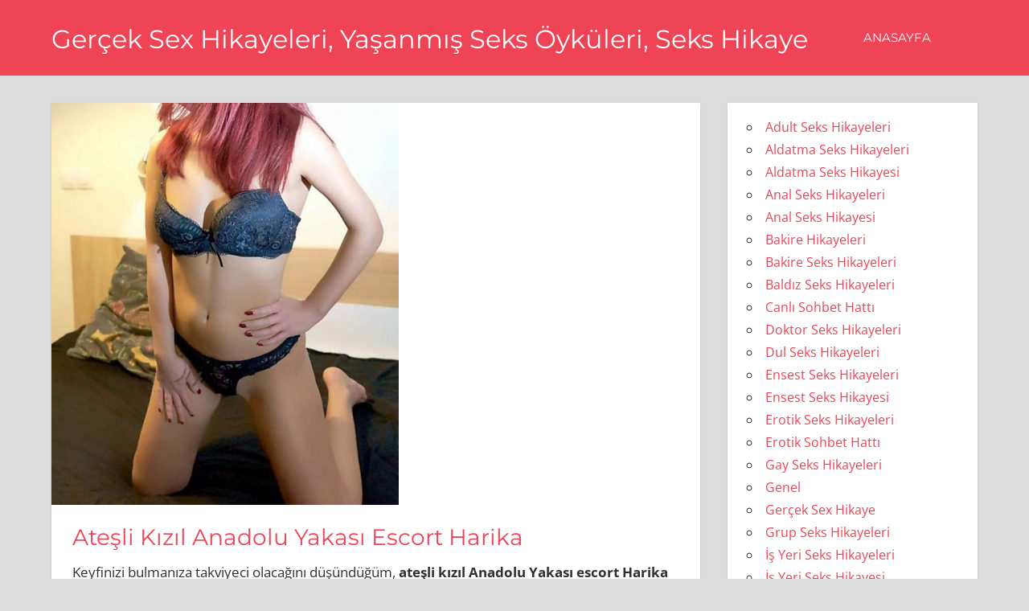

--- FILE ---
content_type: text/html; charset=UTF-8
request_url: https://gerceksexhikaye.com/atesli-kizil-anadolu-yakasi-escort-harika/
body_size: 10969
content:
<!DOCTYPE html>
<html lang="tr" prefix="og: https://ogp.me/ns#">

<head>
<meta charset="UTF-8">
<meta name="viewport" content="width=device-width, initial-scale=1">
<link rel="profile" href="https://gmpg.org/xfn/11">
<link rel="pingback" href="https://gerceksexhikaye.com/xmlrpc.php">


<!-- Rank Math PRO tarafından Arama Motoru Optimizasyonu - https://rankmath.com/ -->
<title>Ateşli Kızıl Anadolu Yakası Escort Harika - Gerçek Sex Hikayeleri, Yaşanmış Seks Öyküleri, Seks Hikaye</title>
<meta name="description" content="Keyfinizi bulmanıza takviyeci olacağını düşündüğüm, ateşli kızıl Anadolu Yakası escort Harika yaftasıyla, yanılgısız fiziğim ve muhteşem benliğim ile"/>
<meta name="robots" content="index, follow, max-snippet:-1, max-video-preview:-1, max-image-preview:large"/>
<link rel="canonical" href="https://gerceksexhikaye.com/atesli-kizil-anadolu-yakasi-escort-harika/" />
<meta property="og:locale" content="tr_TR" />
<meta property="og:type" content="article" />
<meta property="og:title" content="Ateşli Kızıl Anadolu Yakası Escort Harika - Gerçek Sex Hikayeleri, Yaşanmış Seks Öyküleri, Seks Hikaye" />
<meta property="og:description" content="Keyfinizi bulmanıza takviyeci olacağını düşündüğüm, ateşli kızıl Anadolu Yakası escort Harika yaftasıyla, yanılgısız fiziğim ve muhteşem benliğim ile" />
<meta property="og:url" content="https://gerceksexhikaye.com/atesli-kizil-anadolu-yakasi-escort-harika/" />
<meta property="og:site_name" content="Gerçek Sex Hikayeleri, Yaşanmış Seks Öyküleri, Seks Hikaye" />
<meta property="article:section" content="Resimler" />
<meta property="og:image" content="https://gerceksexhikaye.com/wp-content/uploads/2023/08/atesli-kizil-anadolu-yakasi-escort-harika.jpg" />
<meta property="og:image:secure_url" content="https://gerceksexhikaye.com/wp-content/uploads/2023/08/atesli-kizil-anadolu-yakasi-escort-harika.jpg" />
<meta property="og:image:width" content="432" />
<meta property="og:image:height" content="500" />
<meta property="og:image:alt" content="Ateşli Kızıl Anadolu Yakası Escort Harika" />
<meta property="og:image:type" content="image/jpeg" />
<meta property="article:published_time" content="2023-08-20T22:17:46+03:00" />
<meta name="twitter:card" content="summary_large_image" />
<meta name="twitter:title" content="Ateşli Kızıl Anadolu Yakası Escort Harika - Gerçek Sex Hikayeleri, Yaşanmış Seks Öyküleri, Seks Hikaye" />
<meta name="twitter:description" content="Keyfinizi bulmanıza takviyeci olacağını düşündüğüm, ateşli kızıl Anadolu Yakası escort Harika yaftasıyla, yanılgısız fiziğim ve muhteşem benliğim ile" />
<meta name="twitter:image" content="https://gerceksexhikaye.com/wp-content/uploads/2023/08/atesli-kizil-anadolu-yakasi-escort-harika.jpg" />
<meta name="twitter:label1" content="Yazan" />
<meta name="twitter:data1" content="admin" />
<meta name="twitter:label2" content="Okuma süresi" />
<meta name="twitter:data2" content="1 dakika" />
<script type="application/ld+json" class="rank-math-schema-pro">{"@context":"https://schema.org","@graph":[{"@type":["Person","Organization"],"@id":"https://gerceksexhikaye.com/#person","name":"Ger\u00e7ek Sex Hikayeleri, Ya\u015fanm\u0131\u015f Seks \u00d6yk\u00fcleri, Seks Hikaye"},{"@type":"WebSite","@id":"https://gerceksexhikaye.com/#website","url":"https://gerceksexhikaye.com","name":"Ger\u00e7ek Sex Hikayeleri, Ya\u015fanm\u0131\u015f Seks \u00d6yk\u00fcleri, Seks Hikaye","publisher":{"@id":"https://gerceksexhikaye.com/#person"},"inLanguage":"tr"},{"@type":"ImageObject","@id":"https://gerceksexhikaye.com/wp-content/uploads/2023/08/atesli-kizil-anadolu-yakasi-escort-harika.jpg","url":"https://gerceksexhikaye.com/wp-content/uploads/2023/08/atesli-kizil-anadolu-yakasi-escort-harika.jpg","width":"432","height":"500","caption":"Ate\u015fli K\u0131z\u0131l Anadolu Yakas\u0131 Escort Harika","inLanguage":"tr"},{"@type":"WebPage","@id":"https://gerceksexhikaye.com/atesli-kizil-anadolu-yakasi-escort-harika/#webpage","url":"https://gerceksexhikaye.com/atesli-kizil-anadolu-yakasi-escort-harika/","name":"Ate\u015fli K\u0131z\u0131l Anadolu Yakas\u0131 Escort Harika - Ger\u00e7ek Sex Hikayeleri, Ya\u015fanm\u0131\u015f Seks \u00d6yk\u00fcleri, Seks Hikaye","datePublished":"2023-08-20T22:17:46+03:00","dateModified":"2023-08-20T22:17:46+03:00","isPartOf":{"@id":"https://gerceksexhikaye.com/#website"},"primaryImageOfPage":{"@id":"https://gerceksexhikaye.com/wp-content/uploads/2023/08/atesli-kizil-anadolu-yakasi-escort-harika.jpg"},"inLanguage":"tr"},{"@type":"Person","@id":"https://gerceksexhikaye.com/author/admin/","name":"admin","url":"https://gerceksexhikaye.com/author/admin/","image":{"@type":"ImageObject","@id":"https://secure.gravatar.com/avatar/95738af45f9d18d032a91bb5a7ad918a2b3a2b54755685a94ba117ca666e813f?s=96&amp;d=mm&amp;r=g","url":"https://secure.gravatar.com/avatar/95738af45f9d18d032a91bb5a7ad918a2b3a2b54755685a94ba117ca666e813f?s=96&amp;d=mm&amp;r=g","caption":"admin","inLanguage":"tr"},"sameAs":["https://gerceksexhikaye.com"]},{"@type":"BlogPosting","headline":"Ate\u015fli K\u0131z\u0131l Anadolu Yakas\u0131 Escort Harika - Ger\u00e7ek Sex Hikayeleri, Ya\u015fanm\u0131\u015f Seks \u00d6yk\u00fcleri, Seks Hikaye","datePublished":"2023-08-20T22:17:46+03:00","dateModified":"2023-08-20T22:17:46+03:00","articleSection":"Resimler","author":{"@id":"https://gerceksexhikaye.com/author/admin/","name":"admin"},"publisher":{"@id":"https://gerceksexhikaye.com/#person"},"description":"Keyfinizi bulman\u0131za takviyeci olaca\u011f\u0131n\u0131 d\u00fc\u015f\u00fcnd\u00fc\u011f\u00fcm, ate\u015fli k\u0131z\u0131l Anadolu Yakas\u0131 escort Harika yaftas\u0131yla, yan\u0131lg\u0131s\u0131z fizi\u011fim ve muhte\u015fem benli\u011fim ile","name":"Ate\u015fli K\u0131z\u0131l Anadolu Yakas\u0131 Escort Harika - Ger\u00e7ek Sex Hikayeleri, Ya\u015fanm\u0131\u015f Seks \u00d6yk\u00fcleri, Seks Hikaye","@id":"https://gerceksexhikaye.com/atesli-kizil-anadolu-yakasi-escort-harika/#richSnippet","isPartOf":{"@id":"https://gerceksexhikaye.com/atesli-kizil-anadolu-yakasi-escort-harika/#webpage"},"image":{"@id":"https://gerceksexhikaye.com/wp-content/uploads/2023/08/atesli-kizil-anadolu-yakasi-escort-harika.jpg"},"inLanguage":"tr","mainEntityOfPage":{"@id":"https://gerceksexhikaye.com/atesli-kizil-anadolu-yakasi-escort-harika/#webpage"}}]}</script>
<!-- /Rank Math WordPress SEO eklentisi -->

<link rel="alternate" type="application/rss+xml" title="Gerçek Sex Hikayeleri, Yaşanmış Seks Öyküleri, Seks Hikaye &raquo; akışı" href="https://gerceksexhikaye.com/feed/" />
<link rel="alternate" type="application/rss+xml" title="Gerçek Sex Hikayeleri, Yaşanmış Seks Öyküleri, Seks Hikaye &raquo; yorum akışı" href="https://gerceksexhikaye.com/comments/feed/" />
<link rel="alternate" type="application/rss+xml" title="Gerçek Sex Hikayeleri, Yaşanmış Seks Öyküleri, Seks Hikaye &raquo; Ateşli Kızıl Anadolu Yakası Escort Harika yorum akışı" href="https://gerceksexhikaye.com/atesli-kizil-anadolu-yakasi-escort-harika/feed/" />
<link rel="alternate" title="oEmbed (JSON)" type="application/json+oembed" href="https://gerceksexhikaye.com/wp-json/oembed/1.0/embed?url=https%3A%2F%2Fgerceksexhikaye.com%2Fatesli-kizil-anadolu-yakasi-escort-harika%2F" />
<link rel="alternate" title="oEmbed (XML)" type="text/xml+oembed" href="https://gerceksexhikaye.com/wp-json/oembed/1.0/embed?url=https%3A%2F%2Fgerceksexhikaye.com%2Fatesli-kizil-anadolu-yakasi-escort-harika%2F&#038;format=xml" />
<style id='wp-img-auto-sizes-contain-inline-css' type='text/css'>
img:is([sizes=auto i],[sizes^="auto," i]){contain-intrinsic-size:3000px 1500px}
/*# sourceURL=wp-img-auto-sizes-contain-inline-css */
</style>
<link rel='stylesheet' id='napoli-theme-fonts-css' href='https://gerceksexhikaye.com/wp-content/fonts/a1603594267217146e7241d335f4b3c1.css?ver=20201110' type='text/css' media='all' />
<style id='wp-emoji-styles-inline-css' type='text/css'>

	img.wp-smiley, img.emoji {
		display: inline !important;
		border: none !important;
		box-shadow: none !important;
		height: 1em !important;
		width: 1em !important;
		margin: 0 0.07em !important;
		vertical-align: -0.1em !important;
		background: none !important;
		padding: 0 !important;
	}
/*# sourceURL=wp-emoji-styles-inline-css */
</style>
<style id='wp-block-library-inline-css' type='text/css'>
:root{--wp-block-synced-color:#7a00df;--wp-block-synced-color--rgb:122,0,223;--wp-bound-block-color:var(--wp-block-synced-color);--wp-editor-canvas-background:#ddd;--wp-admin-theme-color:#007cba;--wp-admin-theme-color--rgb:0,124,186;--wp-admin-theme-color-darker-10:#006ba1;--wp-admin-theme-color-darker-10--rgb:0,107,160.5;--wp-admin-theme-color-darker-20:#005a87;--wp-admin-theme-color-darker-20--rgb:0,90,135;--wp-admin-border-width-focus:2px}@media (min-resolution:192dpi){:root{--wp-admin-border-width-focus:1.5px}}.wp-element-button{cursor:pointer}:root .has-very-light-gray-background-color{background-color:#eee}:root .has-very-dark-gray-background-color{background-color:#313131}:root .has-very-light-gray-color{color:#eee}:root .has-very-dark-gray-color{color:#313131}:root .has-vivid-green-cyan-to-vivid-cyan-blue-gradient-background{background:linear-gradient(135deg,#00d084,#0693e3)}:root .has-purple-crush-gradient-background{background:linear-gradient(135deg,#34e2e4,#4721fb 50%,#ab1dfe)}:root .has-hazy-dawn-gradient-background{background:linear-gradient(135deg,#faaca8,#dad0ec)}:root .has-subdued-olive-gradient-background{background:linear-gradient(135deg,#fafae1,#67a671)}:root .has-atomic-cream-gradient-background{background:linear-gradient(135deg,#fdd79a,#004a59)}:root .has-nightshade-gradient-background{background:linear-gradient(135deg,#330968,#31cdcf)}:root .has-midnight-gradient-background{background:linear-gradient(135deg,#020381,#2874fc)}:root{--wp--preset--font-size--normal:16px;--wp--preset--font-size--huge:42px}.has-regular-font-size{font-size:1em}.has-larger-font-size{font-size:2.625em}.has-normal-font-size{font-size:var(--wp--preset--font-size--normal)}.has-huge-font-size{font-size:var(--wp--preset--font-size--huge)}.has-text-align-center{text-align:center}.has-text-align-left{text-align:left}.has-text-align-right{text-align:right}.has-fit-text{white-space:nowrap!important}#end-resizable-editor-section{display:none}.aligncenter{clear:both}.items-justified-left{justify-content:flex-start}.items-justified-center{justify-content:center}.items-justified-right{justify-content:flex-end}.items-justified-space-between{justify-content:space-between}.screen-reader-text{border:0;clip-path:inset(50%);height:1px;margin:-1px;overflow:hidden;padding:0;position:absolute;width:1px;word-wrap:normal!important}.screen-reader-text:focus{background-color:#ddd;clip-path:none;color:#444;display:block;font-size:1em;height:auto;left:5px;line-height:normal;padding:15px 23px 14px;text-decoration:none;top:5px;width:auto;z-index:100000}html :where(.has-border-color){border-style:solid}html :where([style*=border-top-color]){border-top-style:solid}html :where([style*=border-right-color]){border-right-style:solid}html :where([style*=border-bottom-color]){border-bottom-style:solid}html :where([style*=border-left-color]){border-left-style:solid}html :where([style*=border-width]){border-style:solid}html :where([style*=border-top-width]){border-top-style:solid}html :where([style*=border-right-width]){border-right-style:solid}html :where([style*=border-bottom-width]){border-bottom-style:solid}html :where([style*=border-left-width]){border-left-style:solid}html :where(img[class*=wp-image-]){height:auto;max-width:100%}:where(figure){margin:0 0 1em}html :where(.is-position-sticky){--wp-admin--admin-bar--position-offset:var(--wp-admin--admin-bar--height,0px)}@media screen and (max-width:600px){html :where(.is-position-sticky){--wp-admin--admin-bar--position-offset:0px}}

/*# sourceURL=wp-block-library-inline-css */
</style><style id='wp-block-categories-inline-css' type='text/css'>
.wp-block-categories{box-sizing:border-box}.wp-block-categories.alignleft{margin-right:2em}.wp-block-categories.alignright{margin-left:2em}.wp-block-categories.wp-block-categories-dropdown.aligncenter{text-align:center}.wp-block-categories .wp-block-categories__label{display:block;width:100%}
/*# sourceURL=https://gerceksexhikaye.com/wp-includes/blocks/categories/style.min.css */
</style>
<style id='global-styles-inline-css' type='text/css'>
:root{--wp--preset--aspect-ratio--square: 1;--wp--preset--aspect-ratio--4-3: 4/3;--wp--preset--aspect-ratio--3-4: 3/4;--wp--preset--aspect-ratio--3-2: 3/2;--wp--preset--aspect-ratio--2-3: 2/3;--wp--preset--aspect-ratio--16-9: 16/9;--wp--preset--aspect-ratio--9-16: 9/16;--wp--preset--color--black: #000000;--wp--preset--color--cyan-bluish-gray: #abb8c3;--wp--preset--color--white: #ffffff;--wp--preset--color--pale-pink: #f78da7;--wp--preset--color--vivid-red: #cf2e2e;--wp--preset--color--luminous-vivid-orange: #ff6900;--wp--preset--color--luminous-vivid-amber: #fcb900;--wp--preset--color--light-green-cyan: #7bdcb5;--wp--preset--color--vivid-green-cyan: #00d084;--wp--preset--color--pale-cyan-blue: #8ed1fc;--wp--preset--color--vivid-cyan-blue: #0693e3;--wp--preset--color--vivid-purple: #9b51e0;--wp--preset--color--primary: #ee4455;--wp--preset--color--secondary: #d52b3c;--wp--preset--color--tertiary: #bb1122;--wp--preset--color--accent: #4466ee;--wp--preset--color--highlight: #eee644;--wp--preset--color--light-gray: #e0e0e0;--wp--preset--color--gray: #999999;--wp--preset--color--dark-gray: #303030;--wp--preset--gradient--vivid-cyan-blue-to-vivid-purple: linear-gradient(135deg,rgb(6,147,227) 0%,rgb(155,81,224) 100%);--wp--preset--gradient--light-green-cyan-to-vivid-green-cyan: linear-gradient(135deg,rgb(122,220,180) 0%,rgb(0,208,130) 100%);--wp--preset--gradient--luminous-vivid-amber-to-luminous-vivid-orange: linear-gradient(135deg,rgb(252,185,0) 0%,rgb(255,105,0) 100%);--wp--preset--gradient--luminous-vivid-orange-to-vivid-red: linear-gradient(135deg,rgb(255,105,0) 0%,rgb(207,46,46) 100%);--wp--preset--gradient--very-light-gray-to-cyan-bluish-gray: linear-gradient(135deg,rgb(238,238,238) 0%,rgb(169,184,195) 100%);--wp--preset--gradient--cool-to-warm-spectrum: linear-gradient(135deg,rgb(74,234,220) 0%,rgb(151,120,209) 20%,rgb(207,42,186) 40%,rgb(238,44,130) 60%,rgb(251,105,98) 80%,rgb(254,248,76) 100%);--wp--preset--gradient--blush-light-purple: linear-gradient(135deg,rgb(255,206,236) 0%,rgb(152,150,240) 100%);--wp--preset--gradient--blush-bordeaux: linear-gradient(135deg,rgb(254,205,165) 0%,rgb(254,45,45) 50%,rgb(107,0,62) 100%);--wp--preset--gradient--luminous-dusk: linear-gradient(135deg,rgb(255,203,112) 0%,rgb(199,81,192) 50%,rgb(65,88,208) 100%);--wp--preset--gradient--pale-ocean: linear-gradient(135deg,rgb(255,245,203) 0%,rgb(182,227,212) 50%,rgb(51,167,181) 100%);--wp--preset--gradient--electric-grass: linear-gradient(135deg,rgb(202,248,128) 0%,rgb(113,206,126) 100%);--wp--preset--gradient--midnight: linear-gradient(135deg,rgb(2,3,129) 0%,rgb(40,116,252) 100%);--wp--preset--font-size--small: 13px;--wp--preset--font-size--medium: 20px;--wp--preset--font-size--large: 36px;--wp--preset--font-size--x-large: 42px;--wp--preset--spacing--20: 0.44rem;--wp--preset--spacing--30: 0.67rem;--wp--preset--spacing--40: 1rem;--wp--preset--spacing--50: 1.5rem;--wp--preset--spacing--60: 2.25rem;--wp--preset--spacing--70: 3.38rem;--wp--preset--spacing--80: 5.06rem;--wp--preset--shadow--natural: 6px 6px 9px rgba(0, 0, 0, 0.2);--wp--preset--shadow--deep: 12px 12px 50px rgba(0, 0, 0, 0.4);--wp--preset--shadow--sharp: 6px 6px 0px rgba(0, 0, 0, 0.2);--wp--preset--shadow--outlined: 6px 6px 0px -3px rgb(255, 255, 255), 6px 6px rgb(0, 0, 0);--wp--preset--shadow--crisp: 6px 6px 0px rgb(0, 0, 0);}:where(.is-layout-flex){gap: 0.5em;}:where(.is-layout-grid){gap: 0.5em;}body .is-layout-flex{display: flex;}.is-layout-flex{flex-wrap: wrap;align-items: center;}.is-layout-flex > :is(*, div){margin: 0;}body .is-layout-grid{display: grid;}.is-layout-grid > :is(*, div){margin: 0;}:where(.wp-block-columns.is-layout-flex){gap: 2em;}:where(.wp-block-columns.is-layout-grid){gap: 2em;}:where(.wp-block-post-template.is-layout-flex){gap: 1.25em;}:where(.wp-block-post-template.is-layout-grid){gap: 1.25em;}.has-black-color{color: var(--wp--preset--color--black) !important;}.has-cyan-bluish-gray-color{color: var(--wp--preset--color--cyan-bluish-gray) !important;}.has-white-color{color: var(--wp--preset--color--white) !important;}.has-pale-pink-color{color: var(--wp--preset--color--pale-pink) !important;}.has-vivid-red-color{color: var(--wp--preset--color--vivid-red) !important;}.has-luminous-vivid-orange-color{color: var(--wp--preset--color--luminous-vivid-orange) !important;}.has-luminous-vivid-amber-color{color: var(--wp--preset--color--luminous-vivid-amber) !important;}.has-light-green-cyan-color{color: var(--wp--preset--color--light-green-cyan) !important;}.has-vivid-green-cyan-color{color: var(--wp--preset--color--vivid-green-cyan) !important;}.has-pale-cyan-blue-color{color: var(--wp--preset--color--pale-cyan-blue) !important;}.has-vivid-cyan-blue-color{color: var(--wp--preset--color--vivid-cyan-blue) !important;}.has-vivid-purple-color{color: var(--wp--preset--color--vivid-purple) !important;}.has-black-background-color{background-color: var(--wp--preset--color--black) !important;}.has-cyan-bluish-gray-background-color{background-color: var(--wp--preset--color--cyan-bluish-gray) !important;}.has-white-background-color{background-color: var(--wp--preset--color--white) !important;}.has-pale-pink-background-color{background-color: var(--wp--preset--color--pale-pink) !important;}.has-vivid-red-background-color{background-color: var(--wp--preset--color--vivid-red) !important;}.has-luminous-vivid-orange-background-color{background-color: var(--wp--preset--color--luminous-vivid-orange) !important;}.has-luminous-vivid-amber-background-color{background-color: var(--wp--preset--color--luminous-vivid-amber) !important;}.has-light-green-cyan-background-color{background-color: var(--wp--preset--color--light-green-cyan) !important;}.has-vivid-green-cyan-background-color{background-color: var(--wp--preset--color--vivid-green-cyan) !important;}.has-pale-cyan-blue-background-color{background-color: var(--wp--preset--color--pale-cyan-blue) !important;}.has-vivid-cyan-blue-background-color{background-color: var(--wp--preset--color--vivid-cyan-blue) !important;}.has-vivid-purple-background-color{background-color: var(--wp--preset--color--vivid-purple) !important;}.has-black-border-color{border-color: var(--wp--preset--color--black) !important;}.has-cyan-bluish-gray-border-color{border-color: var(--wp--preset--color--cyan-bluish-gray) !important;}.has-white-border-color{border-color: var(--wp--preset--color--white) !important;}.has-pale-pink-border-color{border-color: var(--wp--preset--color--pale-pink) !important;}.has-vivid-red-border-color{border-color: var(--wp--preset--color--vivid-red) !important;}.has-luminous-vivid-orange-border-color{border-color: var(--wp--preset--color--luminous-vivid-orange) !important;}.has-luminous-vivid-amber-border-color{border-color: var(--wp--preset--color--luminous-vivid-amber) !important;}.has-light-green-cyan-border-color{border-color: var(--wp--preset--color--light-green-cyan) !important;}.has-vivid-green-cyan-border-color{border-color: var(--wp--preset--color--vivid-green-cyan) !important;}.has-pale-cyan-blue-border-color{border-color: var(--wp--preset--color--pale-cyan-blue) !important;}.has-vivid-cyan-blue-border-color{border-color: var(--wp--preset--color--vivid-cyan-blue) !important;}.has-vivid-purple-border-color{border-color: var(--wp--preset--color--vivid-purple) !important;}.has-vivid-cyan-blue-to-vivid-purple-gradient-background{background: var(--wp--preset--gradient--vivid-cyan-blue-to-vivid-purple) !important;}.has-light-green-cyan-to-vivid-green-cyan-gradient-background{background: var(--wp--preset--gradient--light-green-cyan-to-vivid-green-cyan) !important;}.has-luminous-vivid-amber-to-luminous-vivid-orange-gradient-background{background: var(--wp--preset--gradient--luminous-vivid-amber-to-luminous-vivid-orange) !important;}.has-luminous-vivid-orange-to-vivid-red-gradient-background{background: var(--wp--preset--gradient--luminous-vivid-orange-to-vivid-red) !important;}.has-very-light-gray-to-cyan-bluish-gray-gradient-background{background: var(--wp--preset--gradient--very-light-gray-to-cyan-bluish-gray) !important;}.has-cool-to-warm-spectrum-gradient-background{background: var(--wp--preset--gradient--cool-to-warm-spectrum) !important;}.has-blush-light-purple-gradient-background{background: var(--wp--preset--gradient--blush-light-purple) !important;}.has-blush-bordeaux-gradient-background{background: var(--wp--preset--gradient--blush-bordeaux) !important;}.has-luminous-dusk-gradient-background{background: var(--wp--preset--gradient--luminous-dusk) !important;}.has-pale-ocean-gradient-background{background: var(--wp--preset--gradient--pale-ocean) !important;}.has-electric-grass-gradient-background{background: var(--wp--preset--gradient--electric-grass) !important;}.has-midnight-gradient-background{background: var(--wp--preset--gradient--midnight) !important;}.has-small-font-size{font-size: var(--wp--preset--font-size--small) !important;}.has-medium-font-size{font-size: var(--wp--preset--font-size--medium) !important;}.has-large-font-size{font-size: var(--wp--preset--font-size--large) !important;}.has-x-large-font-size{font-size: var(--wp--preset--font-size--x-large) !important;}
/*# sourceURL=global-styles-inline-css */
</style>

<style id='classic-theme-styles-inline-css' type='text/css'>
/*! This file is auto-generated */
.wp-block-button__link{color:#fff;background-color:#32373c;border-radius:9999px;box-shadow:none;text-decoration:none;padding:calc(.667em + 2px) calc(1.333em + 2px);font-size:1.125em}.wp-block-file__button{background:#32373c;color:#fff;text-decoration:none}
/*# sourceURL=/wp-includes/css/classic-themes.min.css */
</style>
<link rel='stylesheet' id='napoli-stylesheet-css' href='https://gerceksexhikaye.com/wp-content/themes/sevgi/style.css?ver=2.1.2' type='text/css' media='all' />
<style id='napoli-stylesheet-inline-css' type='text/css'>
.site-description { position: absolute; clip: rect(1px, 1px, 1px, 1px); width: 1px; height: 1px; overflow: hidden; }
/*# sourceURL=napoli-stylesheet-inline-css */
</style>
<link rel='stylesheet' id='napoli-safari-flexbox-fixes-css' href='https://gerceksexhikaye.com/wp-content/themes/sevgi/assets/css/safari-flexbox-fixes.css?ver=20200420' type='text/css' media='all' />
<link rel='stylesheet' id='genericons-css' href='https://gerceksexhikaye.com/wp-content/themes/sevgi/assets/genericons/genericons.css?ver=3.4.1' type='text/css' media='all' />
<script type="text/javascript" src="https://gerceksexhikaye.com/wp-includes/js/jquery/jquery.min.js?ver=3.7.1" id="jquery-core-js"></script>
<script type="text/javascript" src="https://gerceksexhikaye.com/wp-includes/js/jquery/jquery-migrate.min.js?ver=3.4.1" id="jquery-migrate-js"></script>
<script type="text/javascript" src="https://gerceksexhikaye.com/wp-content/themes/sevgi/assets/js/svgxuse.min.js?ver=1.2.6" id="svgxuse-js"></script>
<link rel="https://api.w.org/" href="https://gerceksexhikaye.com/wp-json/" /><link rel="alternate" title="JSON" type="application/json" href="https://gerceksexhikaye.com/wp-json/wp/v2/posts/4091" /><link rel="EditURI" type="application/rsd+xml" title="RSD" href="https://gerceksexhikaye.com/xmlrpc.php?rsd" />
<meta name="generator" content="WordPress 6.9" />
<link rel='shortlink' href='https://gerceksexhikaye.com/?p=4091' />
			<link rel="amphtml" href="https://ertd23m.kaanbey8.site//atesli-kizil-anadolu-yakasi-escort-harika">
			<link rel="icon" href="https://gerceksexhikaye.com/wp-content/uploads/2022/02/cropped-sexfavicon-32x32.jpg" sizes="32x32" />
<link rel="icon" href="https://gerceksexhikaye.com/wp-content/uploads/2022/02/cropped-sexfavicon-192x192.jpg" sizes="192x192" />
<link rel="apple-touch-icon" href="https://gerceksexhikaye.com/wp-content/uploads/2022/02/cropped-sexfavicon-180x180.jpg" />
<meta name="msapplication-TileImage" content="https://gerceksexhikaye.com/wp-content/uploads/2022/02/cropped-sexfavicon-270x270.jpg" />
</head>

<body data-rsssl=1 class="wp-singular post-template-default single single-post postid-4091 single-format-standard wp-embed-responsive wp-theme-sevgi post-layout-two-columns post-layout-columns">

	<div id="page" class="hfeed site">

		<a class="skip-link screen-reader-text" href="#content">Skip to content</a>

		<header id="masthead" class="site-header clearfix" role="banner">

			<div class="header-main container clearfix">

				<div id="logo" class="site-branding clearfix">

										
			<p class="site-title"><a href="https://gerceksexhikaye.com/" rel="home">Gerçek Sex Hikayeleri, Yaşanmış Seks Öyküleri, Seks Hikaye</a></p>

							
			<p class="site-description">Gerçek sex hikayeleri sitesi olan gerceksexhikaye.com ile Yaşanmış seks hikayelerini 7/24 kesintisiz okuyabilirsiniz.</p>

		
				</div><!-- .site-branding -->

				

	<button class="mobile-menu-toggle menu-toggle" aria-controls="primary-menu" aria-expanded="false" >
		<svg class="icon icon-menu" aria-hidden="true" role="img"> <use xlink:href="https://gerceksexhikaye.com/wp-content/themes/sevgi/assets/icons/genericons-neue.svg#menu"></use> </svg><svg class="icon icon-close" aria-hidden="true" role="img"> <use xlink:href="https://gerceksexhikaye.com/wp-content/themes/sevgi/assets/icons/genericons-neue.svg#close"></use> </svg>		<span class="menu-toggle-text screen-reader-text">Menu</span>
	</button>



	<div class="primary-navigation" >

		
			<nav id="site-navigation" class="main-navigation" role="navigation" aria-label="Primary Menu">

				<ul id="primary-menu" class="menu"><li id="menu-item-11" class="menu-item menu-item-type-custom menu-item-object-custom menu-item-11"><a href="/index.php">Anasayfa</a></li>
</ul>			</nav><!-- #site-navigation -->

		
		
	</div><!-- .primary-navigation -->



			</div><!-- .header-main -->

			
		</header><!-- #masthead -->

		
		
		<div id="content" class="site-content container clearfix">

	<section id="primary" class="content-single content-area">
		<main id="main" class="site-main" role="main">

		
<article id="post-4091" class="post-4091 post type-post status-publish format-standard has-post-thumbnail hentry category-resimler">

	<img width="432" height="500" src="https://gerceksexhikaye.com/wp-content/uploads/2023/08/atesli-kizil-anadolu-yakasi-escort-harika.jpg" class="attachment-post-thumbnail size-post-thumbnail wp-post-image" alt="Ateşli Kızıl Anadolu Yakası Escort Harika" decoding="async" fetchpriority="high" srcset="https://gerceksexhikaye.com/wp-content/uploads/2023/08/atesli-kizil-anadolu-yakasi-escort-harika.jpg 432w, https://gerceksexhikaye.com/wp-content/uploads/2023/08/atesli-kizil-anadolu-yakasi-escort-harika-259x300.jpg 259w" sizes="(max-width: 432px) 100vw, 432px" />
	<div class="post-content clearfix">

		<header class="entry-header">

			<h1 class="entry-title">Ateşli Kızıl Anadolu Yakası Escort Harika</h1>
		</header><!-- .entry-header -->

		<div class="entry-content clearfix">

			<div class="b-article-ext">
<p>Keyfinizi bulmanıza takviyeci olacağını düşündüğüm, <strong>ateşli kızıl Anadolu Yakası escort Harika </strong>yaftasıyla, yanılgısız fiziğim ve muhteşem benliğim ile yaşamınıza renk kazandıracağıma inanıyorum. Kıpkızıl, sırma saçlarımın, dolgun kalçalarıma kadar uzanmasıyla birlikte hoşluğum kattığı ekstra ahenk ile beraberliğimizde mutlu olmamanıza şans tanımayacağımı usunuzdan çıkartmayınız. Siz bedelli partnerlerim için görüşmelerimi lüks yerlerde hakikatleştirerek, nitelikten ödün vermemeye gayret gösteriyorum.</p>
<p>Sohbet etmeyi ve insanlarla sıkı fıkı olmaktan sanki çok severim. Bu nedenle de <strong>Anadolu Yakası escort bayan </strong>olarak beraber olacağım partnerlerimle de ilişki evveli tatlı bir sohbete hayır dememekteyim. Sizlerin de konuşacağı birkaç şey olabilmesi için kendim hakkımda birkaç bilgi vermek isterim. Öncelikle sektöre faal olarak atılmadan evvel diyebilirim ki hiçbir yerde sanki dikiş yakalayamadım. Gerek kızıl yaradılış gerekse de seksi bedenim, etrafımda ki beyefendilerin dikkatini işinden çok bana vermesi, işin topallamasına neden oluyordu. Bu vaziyetten ben ne kadar rahatsız olmasam da, işverenin gerçekten canını sıkıyordu. Bu vesileyle işten çıktım diyebilirim. ŝimdi ise arzuladığım zevkler kısmetinde, siz bedelli partnerlerimle sevgilileri çekemetecek derecede sıcaklıkta hizmetimi sürdürmeye devam ediyorum.</p>
<p>Siz bedelli partnerlerimin <strong>Anadolu Yakası escort </strong>olarak, yatakta ki zevkine ehemmiyet göstermekteyim. Netice olarak bir fiyat karşılığında mutlu olmak istiyorsunuz ve vaziyetten mustarip kalmak istemezsiniz. Bu sebeple hem kendi zevklerimi hem de sizin hayallerinizi hakikatliğe kavuşturmak için tam becerilerimi ortaya koymaktan geri kalmamaktayım. İşte, asıl isteği elde etmek isterseniz, hemen altta ki telefon numarasından bana erişmenizi nasihat ederim.</p>
</div>

			
		</div><!-- .entry-content -->

		<footer class="entry-footer">

			
		</footer><!-- .entry-footer -->

	</div>

	
	
	<nav class="navigation post-navigation" aria-label="Yazılar">
		<h2 class="screen-reader-text">Yazı gezinmesi</h2>
		<div class="nav-links"><div class="nav-previous"><a href="https://gerceksexhikaye.com/sinirsiz-yeni-anadolu-yakasi-escort-reyhan/" rel="prev"><span class="nav-link-text">Previous Post</span><h3 class="entry-title">Sınırsız Yeni Anadolu Yakası Escort Reyhan</h3></a></div><div class="nav-next"><a href="https://gerceksexhikaye.com/anadolu-yakasi-ozel-grup-escort-aleda/" rel="next"><span class="nav-link-text">Next Post</span><h3 class="entry-title">Anadolu Yakası Özel Grup Escort Aleda</h3></a></div></div>
	</nav>
	<div class="entry-meta clearfix"><span class="meta-date"><a href="https://gerceksexhikaye.com/atesli-kizil-anadolu-yakasi-escort-harika/" title="22:17" rel="bookmark"><time class="entry-date published updated" datetime="2023-08-20T22:17:46+03:00">20 Ağustos 2023</time></a></span><span class="meta-author"> <span class="author vcard"><a class="url fn n" href="https://gerceksexhikaye.com/author/admin/" title="View all posts by admin" rel="author">admin</a></span></span><span class="meta-category"> <a href="https://gerceksexhikaye.com/resimler/" rel="category tag">Resimler</a></span><span class="meta-comments"> <a href="https://gerceksexhikaye.com/atesli-kizil-anadolu-yakasi-escort-harika/#respond">Leave a comment</a></span></div>
</article>
	<div id="respond" class="comment-respond">
		<h3 id="reply-title" class="comment-reply-title">Bir yanıt yazın <small><a rel="nofollow" id="cancel-comment-reply-link" href="/atesli-kizil-anadolu-yakasi-escort-harika/#respond" style="display:none;">Yanıtı iptal et</a></small></h3><p class="must-log-in">Yorum yapabilmek için <a href="https://gerceksexhikaye.com/wp-login.php?redirect_to=https%3A%2F%2Fgerceksexhikaye.com%2Fatesli-kizil-anadolu-yakasi-escort-harika%2F">oturum açmalısınız</a>.</p>	</div><!-- #respond -->
	
		</main><!-- #main -->
	</section><!-- #primary -->

	
	<section id="secondary" class="sidebar widget-area clearfix" role="complementary">

		<div class="widget-wrap"><aside id="block-7" class="widget widget_block widget_categories clearfix"><ul class="wp-block-categories-list wp-block-categories">	<li class="cat-item cat-item-4"><a href="https://gerceksexhikaye.com/adult-seks-hikayeleri/">Adult Seks Hikayeleri</a>
</li>
	<li class="cat-item cat-item-5"><a href="https://gerceksexhikaye.com/aldatma-seks-hikayeleri/">Aldatma Seks Hikayeleri</a>
</li>
	<li class="cat-item cat-item-6"><a href="https://gerceksexhikaye.com/aldatma-seks-hikayesi/">Aldatma Seks Hikayesi</a>
</li>
	<li class="cat-item cat-item-7"><a href="https://gerceksexhikaye.com/anal-seks-hikayeleri/">Anal Seks Hikayeleri</a>
</li>
	<li class="cat-item cat-item-8"><a href="https://gerceksexhikaye.com/anal-seks-hikayesi/">Anal Seks Hikayesi</a>
</li>
	<li class="cat-item cat-item-9"><a href="https://gerceksexhikaye.com/bakire-hikayeleri/">Bakire Hikayeleri</a>
</li>
	<li class="cat-item cat-item-10"><a href="https://gerceksexhikaye.com/bakire-seks-hikayeleri/">Bakire Seks Hikayeleri</a>
</li>
	<li class="cat-item cat-item-11"><a href="https://gerceksexhikaye.com/baldiz-seks-hikayeleri/">Baldız Seks Hikayeleri</a>
</li>
	<li class="cat-item cat-item-12"><a href="https://gerceksexhikaye.com/canli-sohbet-hatti/">Canlı Sohbet Hattı</a>
</li>
	<li class="cat-item cat-item-13"><a href="https://gerceksexhikaye.com/doktor-seks-hikayeleri/">Doktor Seks Hikayeleri</a>
</li>
	<li class="cat-item cat-item-14"><a href="https://gerceksexhikaye.com/dul-seks-hikayeleri/">Dul Seks Hikayeleri</a>
</li>
	<li class="cat-item cat-item-15"><a href="https://gerceksexhikaye.com/ensest-seks-hikayeleri/">Ensest Seks Hikayeleri</a>
</li>
	<li class="cat-item cat-item-16"><a href="https://gerceksexhikaye.com/ensest-seks-hikayesi/">Ensest Seks Hikayesi</a>
</li>
	<li class="cat-item cat-item-17"><a href="https://gerceksexhikaye.com/erotik-seks-hikayeleri/">Erotik Seks Hikayeleri</a>
</li>
	<li class="cat-item cat-item-18"><a href="https://gerceksexhikaye.com/erotik-sohbet-hatti/">Erotik Sohbet Hattı</a>
</li>
	<li class="cat-item cat-item-19"><a href="https://gerceksexhikaye.com/gay-seks-hikayeleri/">Gay Seks Hikayeleri</a>
</li>
	<li class="cat-item cat-item-20"><a href="https://gerceksexhikaye.com/genel/">Genel</a>
</li>
	<li class="cat-item cat-item-1"><a href="https://gerceksexhikaye.com/gercek-sex-hikaye/">Gerçek Sex Hikaye</a>
</li>
	<li class="cat-item cat-item-21"><a href="https://gerceksexhikaye.com/grup-seks-hikayeleri/">Grup Seks Hikayeleri</a>
</li>
	<li class="cat-item cat-item-22"><a href="https://gerceksexhikaye.com/is-yeri-seks-hikayeleri/">İş Yeri Seks Hikayeleri</a>
</li>
	<li class="cat-item cat-item-23"><a href="https://gerceksexhikaye.com/is-yeri-seks-hikayesi/">İş Yeri Seks Hikayesi</a>
</li>
	<li class="cat-item cat-item-25"><a href="https://gerceksexhikaye.com/kizlik-bozma-hikayeleri/">Kızlık Bozma Hikayeleri</a>
</li>
	<li class="cat-item cat-item-26"><a href="https://gerceksexhikaye.com/kizlik-bozma-seks-hikayeleri/">Kızlık Bozma Seks Hikayeleri</a>
</li>
	<li class="cat-item cat-item-27"><a href="https://gerceksexhikaye.com/lezbiyen-seks-hikayeleri/">Lezbiyen Seks Hikayeleri</a>
</li>
	<li class="cat-item cat-item-28"><a href="https://gerceksexhikaye.com/liseli-seks-hikayeleri/">Liseli Seks Hikayeleri</a>
</li>
	<li class="cat-item cat-item-29"><a href="https://gerceksexhikaye.com/liseli-seks-kikayeleri/">Liseli Seks Kikayeleri</a>
</li>
	<li class="cat-item cat-item-30"><a href="https://gerceksexhikaye.com/mobil-seks-hikayeleri/">Mobil Seks Hikayeleri</a>
</li>
	<li class="cat-item cat-item-31"><a href="https://gerceksexhikaye.com/mobil-telefon-sohbet/">Mobil Telefon Sohbet</a>
</li>
	<li class="cat-item cat-item-32"><a href="https://gerceksexhikaye.com/olgun-seks-hikayeleri/">Olgun Seks Hikayeleri</a>
</li>
	<li class="cat-item cat-item-33"><a href="https://gerceksexhikaye.com/olgun-seks-hikayesi/">Olgun Seks Hikayesi</a>
</li>
	<li class="cat-item cat-item-34"><a href="https://gerceksexhikaye.com/oral-seks-hikayeleri/">Oral Seks Hikayeleri</a>
</li>
	<li class="cat-item cat-item-35"><a href="https://gerceksexhikaye.com/oral-seks-hikayesi/">Oral Seks Hikayesi</a>
</li>
	<li class="cat-item cat-item-36"><a href="https://gerceksexhikaye.com/oral-seks-hkayeleri/">Oral Seks Hkayeleri</a>
</li>
	<li class="cat-item cat-item-37"><a href="https://gerceksexhikaye.com/orusbu-sohbet-hatti/">Orusbu Sohbet Hattı</a>
</li>
	<li class="cat-item cat-item-38"><a href="https://gerceksexhikaye.com/orusbularla-sohbet-hatti/">Orusbularla Sohbet Hattı</a>
</li>
	<li class="cat-item cat-item-39"><a href="https://gerceksexhikaye.com/resimler/">Resimler</a>
</li>
	<li class="cat-item cat-item-40"><a href="https://gerceksexhikaye.com/seks-hikayeleri/">Seks Hikayeleri</a>
</li>
	<li class="cat-item cat-item-41"><a href="https://gerceksexhikaye.com/seks-hikayesi/">Seks Hikayesi</a>
</li>
	<li class="cat-item cat-item-42"><a href="https://gerceksexhikaye.com/seks-sohbet-hatti/">Seks Sohbet Hattı</a>
</li>
	<li class="cat-item cat-item-43"><a href="https://gerceksexhikaye.com/sexs-hikaye/">Sexs Hikaye</a>
</li>
	<li class="cat-item cat-item-44"><a href="https://gerceksexhikaye.com/sexs-hikayeleri/">Sexs Hikayeleri</a>
</li>
	<li class="cat-item cat-item-45"><a href="https://gerceksexhikaye.com/sohbet-hatti/">Sohbet Hattı</a>
</li>
	<li class="cat-item cat-item-46"><a href="https://gerceksexhikaye.com/swinger-seks-hikayeleri/">Swinger Seks Hikayeleri</a>
</li>
	<li class="cat-item cat-item-47"><a href="https://gerceksexhikaye.com/swinger-seks-hikayesi/">Swinger Seks Hikayesi</a>
</li>
	<li class="cat-item cat-item-48"><a href="https://gerceksexhikaye.com/tecavuz-seks-hikayeleri/">Tecavüz Seks Hikayeleri</a>
</li>
	<li class="cat-item cat-item-49"><a href="https://gerceksexhikaye.com/telefon-sohbet-hatlari/">Telefon Sohbet Hatları</a>
</li>
	<li class="cat-item cat-item-50"><a href="https://gerceksexhikaye.com/telefon-sohbet-hatti/">Telefon Sohbet hattı</a>
</li>
	<li class="cat-item cat-item-51"><a href="https://gerceksexhikaye.com/travesti-seks-hikayeleri/">Travesti Seks Hikayeleri</a>
</li>
	<li class="cat-item cat-item-52"><a href="https://gerceksexhikaye.com/turbanli-seks-hikayeleri/">Türbanlı Seks Hikayeleri</a>
</li>
	<li class="cat-item cat-item-53"><a href="https://gerceksexhikaye.com/universite-seks-hikayeleri/">Üniversite Seks Hikayeleri</a>
</li>
	<li class="cat-item cat-item-54"><a href="https://gerceksexhikaye.com/universiteli-seks-hikayeleri/">Üniversiteli Seks Hikayeleri</a>
</li>
</ul></aside></div>
	</section><!-- #secondary -->



	</div><!-- #content -->

	
	<div id="footer" class="footer-wrap">

		<footer id="colophon" class="site-footer container clearfix" role="contentinfo">

			
Gerçek sex hikayeleri sitesi olan gerceksexhikaye.com ile Yaşanmış seks hikayelerini 7/24 kesintisiz okuyabilirsiniz.

		</footer><!-- #colophon -->

	</div>

</div><!-- #page -->

<script type="speculationrules">
{"prefetch":[{"source":"document","where":{"and":[{"href_matches":"/*"},{"not":{"href_matches":["/wp-*.php","/wp-admin/*","/wp-content/uploads/*","/wp-content/*","/wp-content/plugins/*","/wp-content/themes/sevgi/*","/*\\?(.+)"]}},{"not":{"selector_matches":"a[rel~=\"nofollow\"]"}},{"not":{"selector_matches":".no-prefetch, .no-prefetch a"}}]},"eagerness":"conservative"}]}
</script>
<script type="text/javascript" id="napoli-navigation-js-extra">
/* <![CDATA[ */
var napoliScreenReaderText = {"expand":"Expand child menu","collapse":"Collapse child menu","icon":"\u003Csvg class=\"icon icon-expand\" aria-hidden=\"true\" role=\"img\"\u003E \u003Cuse xlink:href=\"https://gerceksexhikaye.com/wp-content/themes/sevgi/assets/icons/genericons-neue.svg#expand\"\u003E\u003C/use\u003E \u003C/svg\u003E"};
//# sourceURL=napoli-navigation-js-extra
/* ]]> */
</script>
<script type="text/javascript" src="https://gerceksexhikaye.com/wp-content/themes/sevgi/assets/js/navigation.min.js?ver=20200822" id="napoli-navigation-js"></script>
<script type="text/javascript" src="https://gerceksexhikaye.com/wp-includes/js/comment-reply.min.js?ver=6.9" id="comment-reply-js" async="async" data-wp-strategy="async" fetchpriority="low"></script>
<script id="wp-emoji-settings" type="application/json">
{"baseUrl":"https://s.w.org/images/core/emoji/17.0.2/72x72/","ext":".png","svgUrl":"https://s.w.org/images/core/emoji/17.0.2/svg/","svgExt":".svg","source":{"concatemoji":"https://gerceksexhikaye.com/wp-includes/js/wp-emoji-release.min.js?ver=6.9"}}
</script>
<script type="module">
/* <![CDATA[ */
/*! This file is auto-generated */
const a=JSON.parse(document.getElementById("wp-emoji-settings").textContent),o=(window._wpemojiSettings=a,"wpEmojiSettingsSupports"),s=["flag","emoji"];function i(e){try{var t={supportTests:e,timestamp:(new Date).valueOf()};sessionStorage.setItem(o,JSON.stringify(t))}catch(e){}}function c(e,t,n){e.clearRect(0,0,e.canvas.width,e.canvas.height),e.fillText(t,0,0);t=new Uint32Array(e.getImageData(0,0,e.canvas.width,e.canvas.height).data);e.clearRect(0,0,e.canvas.width,e.canvas.height),e.fillText(n,0,0);const a=new Uint32Array(e.getImageData(0,0,e.canvas.width,e.canvas.height).data);return t.every((e,t)=>e===a[t])}function p(e,t){e.clearRect(0,0,e.canvas.width,e.canvas.height),e.fillText(t,0,0);var n=e.getImageData(16,16,1,1);for(let e=0;e<n.data.length;e++)if(0!==n.data[e])return!1;return!0}function u(e,t,n,a){switch(t){case"flag":return n(e,"\ud83c\udff3\ufe0f\u200d\u26a7\ufe0f","\ud83c\udff3\ufe0f\u200b\u26a7\ufe0f")?!1:!n(e,"\ud83c\udde8\ud83c\uddf6","\ud83c\udde8\u200b\ud83c\uddf6")&&!n(e,"\ud83c\udff4\udb40\udc67\udb40\udc62\udb40\udc65\udb40\udc6e\udb40\udc67\udb40\udc7f","\ud83c\udff4\u200b\udb40\udc67\u200b\udb40\udc62\u200b\udb40\udc65\u200b\udb40\udc6e\u200b\udb40\udc67\u200b\udb40\udc7f");case"emoji":return!a(e,"\ud83e\u1fac8")}return!1}function f(e,t,n,a){let r;const o=(r="undefined"!=typeof WorkerGlobalScope&&self instanceof WorkerGlobalScope?new OffscreenCanvas(300,150):document.createElement("canvas")).getContext("2d",{willReadFrequently:!0}),s=(o.textBaseline="top",o.font="600 32px Arial",{});return e.forEach(e=>{s[e]=t(o,e,n,a)}),s}function r(e){var t=document.createElement("script");t.src=e,t.defer=!0,document.head.appendChild(t)}a.supports={everything:!0,everythingExceptFlag:!0},new Promise(t=>{let n=function(){try{var e=JSON.parse(sessionStorage.getItem(o));if("object"==typeof e&&"number"==typeof e.timestamp&&(new Date).valueOf()<e.timestamp+604800&&"object"==typeof e.supportTests)return e.supportTests}catch(e){}return null}();if(!n){if("undefined"!=typeof Worker&&"undefined"!=typeof OffscreenCanvas&&"undefined"!=typeof URL&&URL.createObjectURL&&"undefined"!=typeof Blob)try{var e="postMessage("+f.toString()+"("+[JSON.stringify(s),u.toString(),c.toString(),p.toString()].join(",")+"));",a=new Blob([e],{type:"text/javascript"});const r=new Worker(URL.createObjectURL(a),{name:"wpTestEmojiSupports"});return void(r.onmessage=e=>{i(n=e.data),r.terminate(),t(n)})}catch(e){}i(n=f(s,u,c,p))}t(n)}).then(e=>{for(const n in e)a.supports[n]=e[n],a.supports.everything=a.supports.everything&&a.supports[n],"flag"!==n&&(a.supports.everythingExceptFlag=a.supports.everythingExceptFlag&&a.supports[n]);var t;a.supports.everythingExceptFlag=a.supports.everythingExceptFlag&&!a.supports.flag,a.supports.everything||((t=a.source||{}).concatemoji?r(t.concatemoji):t.wpemoji&&t.twemoji&&(r(t.twemoji),r(t.wpemoji)))});
//# sourceURL=https://gerceksexhikaye.com/wp-includes/js/wp-emoji-loader.min.js
/* ]]> */
</script>
<a href="https://www.sexhikayesioku.com" title="seks hikaye">seks hikaye</a>
<a rel="dofollow" href="http://www.mozaka.com" title="maltepe escort">maltepe escort</a>
<a rel="dofollow" href="http://www.mozaka.com/semt/atasehir-escort/" title="ataşehir escort">ataşehir escort</a>
<a rel="dofollow" href="http://www.istanbulescorttu.com" title="anadolu yakası escort">anadolu yakası escort</a>
<a rel="dofollow" href="http://www.istanbulescorttu.com/ilceler/anadolu-yakasi-escort/umraniye-escort/" title="ümraniye escort">ümraniye escort</a>
<a rel="dofollow" href="https://www.atasehirescortlari.com" title="ataşehir escort">ataşehir escort</a>
<a rel="dofollow" href="https://www.atasehirescortlari.com" title="ümraniye escort">ümraniye escort</a>
<a rel="dofollow" href="https://www.atasehirescortlari.com/escortilce/kadikoy-escort/" title="kadıköy escort">kadıköy escort</a>
<a rel="dofollow" href="https://www.atasehirescortlari.com/escortilce/goztepe-escort/" title="göztepe escort">göztepe escort</a>
<a rel="dofollow" href="https://www.pendikescortkizlar.net" title="pendik escort">pendik escort</a>
<a rel="dofollow" href="http://www.kartalescortkizlar.com" title="kartal escort">kartal escort</a>
<a rel="dofollow" href="http://www.escortsecret.com" title="bostancı escort">bostancı escort</a>
<a rel="dofollow" href="http://www.escortsecret.com" title="kadıköy escort">kadıköy escort</a>
<a rel="dofollow" href="http://www.turkescortbayan.com" title="escort bayan">escort bayan</a>
<a rel="dofollow" href="http://www.escortredzone.com" title="istanbul escort">istanbul escort</a>
</center><br />
<script defer src="https://static.cloudflareinsights.com/beacon.min.js/vcd15cbe7772f49c399c6a5babf22c1241717689176015" integrity="sha512-ZpsOmlRQV6y907TI0dKBHq9Md29nnaEIPlkf84rnaERnq6zvWvPUqr2ft8M1aS28oN72PdrCzSjY4U6VaAw1EQ==" data-cf-beacon='{"version":"2024.11.0","token":"5e4ef65095f54fa3bcdb595f68a44f95","r":1,"server_timing":{"name":{"cfCacheStatus":true,"cfEdge":true,"cfExtPri":true,"cfL4":true,"cfOrigin":true,"cfSpeedBrain":true},"location_startswith":null}}' crossorigin="anonymous"></script>
</body>
</html>
